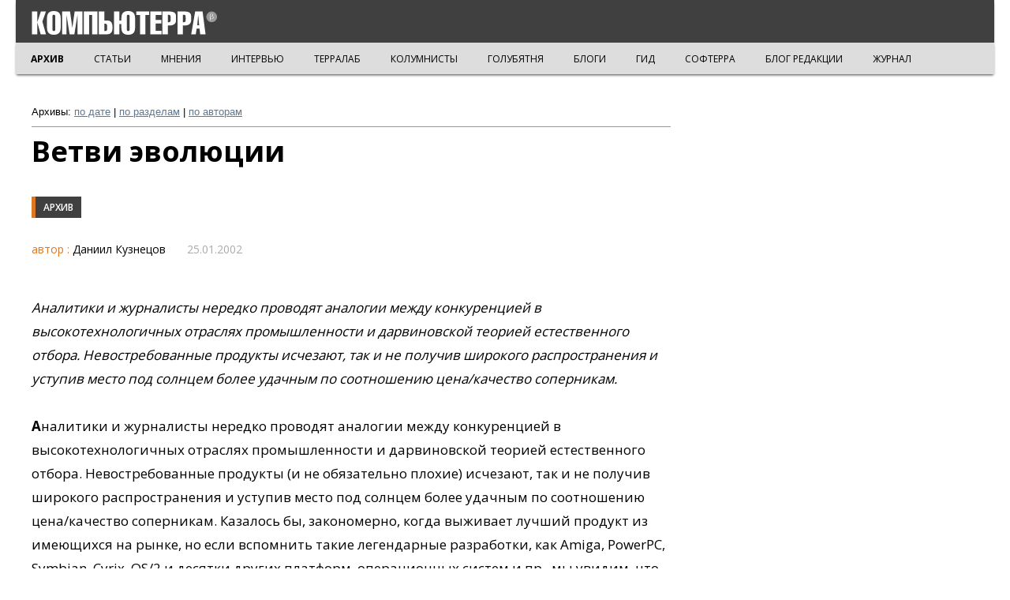

--- FILE ---
content_type: text/html; charset=utf-8
request_url: https://old.computerra.ru/2002/428/198419/
body_size: 40643
content:
<!doctype html>
<html class="no-js" lang="ru" prefix="og: http://ogp.me/ns# fb: http://ogp.me/ns/fb#">
<head>
    <meta charset="utf-8">
    <meta http-equiv="X-UA-Compatible" content="IE=edge,chrome=1">
    <meta name="viewport" content="width=device-width, initial-scale=1.0">
        <title>Компьютерра: Ветви эволюции</title>
    <!-- Google Tag Manager -->
    <script>(function (w, d, s, l, i) {
            w[l] = w[l] || [];
            w[l].push({
                'gtm.start':
                    new Date().getTime(), event: 'gtm.js'
            });
            var f = d.getElementsByTagName(s)[0],
                j = d.createElement(s), dl = l != 'dataLayer' ? '&l=' + l : '';
            j.async = true;
            j.src =
                'https://www.googletagmanager.com/gtm.js?id=' + i + dl;
            f.parentNode.insertBefore(j, f);
        })(window, document, 'script', 'dataLayer', 'GTM-K4S9KNZ');</script>
    <!-- End Google Tag Manager -->
    <!-- Yandex.Metrika -->
    <script type="text/javascript">!function (e, t, a) {
            (t[a] = t[a] || []).push(function () {
                try {
                    t.yaCounter47405701 = new Ya.Metrika2({
                        id: 47405701,
                        clickmap: !0,
                        trackLinks: !0,
                        accurateTrackBounce: !0,
                        webvisor: !0
                    })
                } catch (e) {
                }
            });
            var c = e.getElementsByTagName("script")[0], n = e.createElement("script"), r = function () {
                c.parentNode.insertBefore(n, c)
            };
            n.type = "text/javascript", n.async = !0, n.src = "https://mc.yandex.ru/metrika/tag.js", "[object Opera]" == t.opera ? e.addEventListener("DOMContentLoaded", r, !1) : r()
        }(document, window, "yandex_metrika_callbacks2");</script>
    <noscript>
        <div><img src="https://mc.yandex.ru/watch/47405701" style="position:absolute; left:-9999px;" alt=""/></div>
    </noscript>
    <link rel="canonical" href="http://old.computerra.ru/2002/428/198419/"/>
    <meta name="twitter:card" content="summary">
    <meta name="twitter:site" content="@computerra">
    <meta property="og:title" content="Ветви эволюции"/>
    <meta property="og:type" content="article"/>
    <meta property="og:url" content="http://old.computerra.ru/2002/428/198419/"/>
    <meta property="og:image" content="https://old.computerra.ru/images/ct-arc.PNG"/>
    <meta property="og:description" content="Аналитики и журналисты нередко проводят аналогии между конкуренцией в высокотехнологичных отраслях промышленности и дарвиновской теорией естественного отбора. Невостребованные продукты исчезают, так и не получив широкого распространения и уступив место под солнцем более удачным по соотношению цена/качество соперникам.">
        <link href='//fonts.googleapis.com/css?family=Open+Sans:800,700,600,400&subset=latin,cyrillic' rel='stylesheet'
          type='text/css'>
    <link href='//fonts.googleapis.com/css?family=Roboto:100' rel='stylesheet' type='text/css'>
    <link rel="stylesheet" href="/backup/top/reset.css">
    <link rel="stylesheet" href="/backup/top/style.css">
    <link rel="stylesheet" href="/backup/style-new.css">
    <link rel="stylesheet" href="/backup/style-new-2.css">
    <script src="//ajax.googleapis.com/ajax/libs/jquery/1.8.3/jquery.min.js"></script>
    <script src="/backup/new.js"></script>
    <style>
        #pp_full_res iframe {
            border: 0 !important;
            overflow: hidden;
        }

        .archive-title {
            font: 700 36px/40px "Open Sans";
            margin: 30px 0 20px 0;
        }

        .archive-subsection {
            display: block;
            float: left;
            margin: 0 10px 20px 0;
            /*    position: absolute;*/
            bottom: 1px;
            border-left: 5px solid #D72;
            background: #404040;
            font: 600 12px "Open Sans";
            text-transform: uppercase;
            color: #FFF !important;
            text-decoration: none;
            padding: 5px 10px;
            /*    width: auto;*/
            z-index: 10;
            transition: background-color 0.1s;
        }

        .main-block-left {
            width: 100% !important;
        }

        .item-info-author {
            font-size: 16px !important;
        }

        .item-dir-ct-pic {
            float: left;
            margin-right: 20px;
        }

        .item-dir-ct-pic-hover {
            width: 240px !important;
        }
    </style>

</head>

<body>
<!-- Google Tag Manager (noscript) -->
<noscript>
    <iframe src="https://www.googletagmanager.com/ns.html?id=GTM-K4S9KNZ" height="0" width="0"
            style="display:none;visibility:hidden"></iframe>
</noscript><!-- End Google Tag Manager (noscript) -->

<div class="top">
    <div class="top-inner">
        <div class="top-logo">
            <a href="/"><img src="/files/i/ct/CT_beta.svg" class="logo-ct"></a>
        </div>

        <div class="side-nav toggleMenu">
            <button class="navbar-toggle">
                <span class="sr-only">Toggle navigation</span>
                <span class="icon-bar icon-bar-top"></span>
                <span class="icon-bar icon-bar-middle"></span>
                <span class="icon-bar icon-bar-bottom"></span>
            </button>
        </div>
    </div>
        <div class="top-submenu">
        <div class="top-submenu-razdel">
            
			<a href="/" style="font-weight: bold;">АРХИВ</a>
			<a href="/vision/">СТАТЬИ</a>
			<a href="/think/">МНЕНИЯ</a>
			<a href="/interactive/">ИНТЕРВЬЮ</a>
			<a href="/terralab/">ТЕРРАЛАБ</a>
			<a href="/own/">КОЛУМНИСТЫ</a>
			<a href="/sgolub/">ГОЛУБЯТНЯ</a>
			<a href="/blogs/">БЛОГИ</a>
			<a href="/gid/">ГИД</a>
			<a href="/softerra/">СОФТЕРРА</a>
			<a href="/blog/">БЛОГ РЕДАКЦИИ</a>
			<a href="/offline/">ЖУРНАЛ</a>
        </div>
    </div>
</div>

<div class="clear"></div>

<div class="slidedown"></div>

<div class="main">

    <div class="nav-container">
        <ul class="nav">
            <li class="nav-test"><a href="/">АРХИВ</a></li>
            <li class="nav-test"><a href="https://old.computerra.ru/tech/">ТЕХНОЛОГИИ</a></li>
            <li><a href="https://old.computerra.ru/innovations/">Инновации</a></li>
            <li>
                <a href="https://old.computerra.ru/lenta/">Компьюлента
                    <div class="nav-triangle"></div>
                </a>
                <ul>
                    <li><a href="https://old.computerra.ru/lenta/infosec">Безопасность</a></li>
                    <li><a href="https://old.computerra.ru/lenta/gadgets">Гаджеты</a></li>
                    <li><a href="https://old.computerra.ru/lenta/russia">Государство</a></li>
                    <li><a href="https://old.computerra.ru/lenta/net">Интернет</a></li>
                    <li><a href="https://old.computerra.ru/lenta/business">ИТ-рынок</a></li>
                    <li><a href="https://old.computerra.ru/lenta/enterprise">Корпоративные ИТ</a></li>
                    <li><a href="https://old.computerra.ru/lenta/scitech">Наука и техника</a></li>
                    <li><a href="https://old.computerra.ru/lenta/entertainment">Развлечения</a></li>
                    <li><a href="https://old.computerra.ru/lenta/software">Софт</a></li>
                    <li><a href="https://old.computerra.ru/lenta/telecom">Телеком</a></li>
                </ul>
            </li>
            <li>
                <a href="https://old.computerra.ru/iot/">Интернет вещей
                    <div class="nav-triangle"></div>
                </a>
                <ul>
                    <li><a href="https://old.computerra.ru/iot/robots/">Роботы</a></li>
                    <li><a href="https://old.computerra.ru/iot/smart-machines/">Умные машины</a></li>
                    <li><a href="https://old.computerra.ru/iot/m2m-smart-machines/">M2M</a></li>
                </ul>
            </li>
            <li>
                <a href="https://old.computerra.ru/bigdata/">Big Data
                    <div class="nav-triangle"></div>
                </a>
                <ul>
                    <li><a href="https://old.computerra.ru/bigdata/newsfeed/">НОВОСТИ</a></li>
                    <li><a href="https://old.computerra.ru/bigdata/cases/">ПРАКТИКА</a></li>
                    <li><a href="https://old.computerra.ru/bigdata/technology/">ТЕХНОЛОГИИ</a></li>
                    <li><a href="https://old.computerra.ru/bigdata/think/">МНЕНИЯ</a></li>
                    <li><a href="https://old.computerra.ru/bigdata/security/">БЕЗОПАСНОСТЬ</a></li>
                </ul>
            </li>
            <li><a href="https://old.computerra.ru/mobile/">MObile</a></li>
            <li><a href="https://old.computerra.ru/it-market/">ИТ-рынок</a></li>
            <li>
                <a href="https://old.computerra.ru/cio/">CIO
                    <div class="nav-triangle"></div>
                </a>
                <ul>
                    <li><a href="https://old.computerra.ru/cio/management/">Управление</a></li>
                    <li><a href="https://old.computerra.ru/cio/tech/">Технологии</a></li>
                    <li><a href="https://old.computerra.ru/cio/market/">Рынки</a></li>
                    <li><a href="https://old.computerra.ru/cio/companies/">Компании</a></li>
                    <li><a href="https://old.computerra.ru/cio/persons/">Люди</a></li>
                </ul>
            </li>
            <li><a href="https://old.computerra.ru/opinions/">МНЕНИЯ</a></li>
            <li><a href="https://old.computerra.ru/promzona/">ПРОМЗОНА</a></li>
            <li><a href="https://old.computerra.ru/terralab/">ТЕРРАЛАБ</a></li>
            <li>
                <form action="https://old.computerra.ru/search" method="GET">
                    <div class="nav-search">
                        <input type="text" name="q" class="top-search-input" placeholder="ПОИСК НА COMPUTERRA.RU"><input
                                type="submit" class="top-search-submit" value="OK">
                    </div>
                </form>
            </li>
            <li style="height: 1px; z-index: -10 !important;">
                <a href="#"></a>
                <ul>
                    <li><a href="https://old.computerra.ru/cio/tech/">Технологии</a></li>
                    <li><a href="https://old.computerra.ru/cio/market/">Рынки</a></li>
                    <li><a href="https://old.computerra.ru/cio/companies/">Компании</a></li>
                    <li><a href="https://old.computerra.ru/cio/persons/">Люди</a></li>
                    <li><a href="https://old.computerra.ru/cio/tech/">Технологии</a></li>
                    <li><a href="https://old.computerra.ru/cio/market/">Рынки</a></li>
                    <li><a href="https://old.computerra.ru/cio/companies/">Компании</a></li>
                    <li><a href="https://old.computerra.ru/cio/persons/">Люди</a></li>
                    <li><a href="https://old.computerra.ru/cio/tech/">Технологии</a></li>
                    <li><a href="https://old.computerra.ru/cio/market/">Рынки</a></li>
                    <li><a href="https://old.computerra.ru/cio/companies/">Компании</a></li>
                    <li><a href="https://old.computerra.ru/cio/persons/">Люди</a></li>
                </ul>
            </li>
        </ul>
    </div>

    <style>
        .article b {
            font-weight: bold;
        }

        .article i {
            font-style: italic;
        }

        .article .pic {
            width: 100%;
            text-align: center;
            font-style: italic;
            font-size: 14px;
        }

        .article .pic img {
            display: block;
            margin: 0 auto;
        }
    </style>

    <div class="main-column main-column-article">

        <div style="font-size: 13px; margin-top: 20px; border-bottom: solid 1px #999999; margin-bottom: 10px; padding-bottom: 10px;">
            <b>Архивы:</b> <a href="https://old.computerra.ru/archive/">по дате</a> | <a
                    href="https://old.computerra.ru/">по разделам</a> | <a href="https://old.computerra.ru/Authors/">по
                авторам</a>
        </div>

        <div class="article">

            <h1 class="title">Ветви эволюции</h1>
            <a href="/" class="item-section">Архив</a>            <div class="author">
                                <span class="title">автор                    :</span> Даниил Кузнецов&nbsp;&nbsp;                <span class="time">25.01.2002</span>
            </div><!-- class="author" -->

            <!-- start --><p><em>Аналитики и журналисты нередко проводят аналогии между конкуренцией в высокотехнологичных отраслях промышленности и дарвиновской теорией естественного отбора. Невостребованные продукты исчезают, так и не получив широкого распространения и уступив место под солнцем более удачным по соотношению цена/качество соперникам.</em></p><B>
<P>А</B>налитики и журналисты нередко проводят аналогии между конкуренцией в высокотехнологичных отраслях промышленности и дарвиновской теорией естественного отбора. Невостребованные продукты (и не обязательно плохие) исчезают, так и не получив широкого распространения и уступив место под солнцем более удачным по соотношению цена/качество соперникам. Казалось бы, закономерно, когда выживает лучший продукт из имеющихся на рынке, но если вспомнить такие легендарные разработки, как Amiga, PowerPC, Symbian, Cyrix, OS/2 и десятки других платформ, операционных систем и пр., мы увидим, что сплошь и рядом судьба была жестока к более производительным и грамотно устроенным продуктам, чем их ныне живущие аналоги. Многие из вышеперечисленных решений несли в себе настолько революционные на тот момент идеи или обладали такими параметрами, что их появление вызывало бешеный рост числа новинок в данной группе товаров. Получи хотя бы половина из них достойное развитие, окружающая нас «компьютерная действительность» выглядела бы совсем иначе. Почему же так происходит?</P>
<P>Для нынешнего компьютерного рынка характерно, что в одной его сфере может быть только два крупных игрока, две конкурирующие идеологии. Например, Intel и AMD, Windows-подобные ОС и Unix-подобные, Internet Explorer и Netscape Navigator, Palm и WinCE. Третий же разработчик или продукт либо обречен на вымирание по принципу «третий лишний», как тот же Cyrix, либо занимает перед кончиной небольшую нишу, в которой по определенным причинам у него нет конкурентов, например OS/2, поддерживаемая на плаву IBM.</P>
<P>Более того, две технологии могут сосуществовать только тогда, когда они, заметно отличаясь, дополняют друг друга, как, например, flash и html. В противном случае рынок стремится к единому стандарту, как это происходит, скажем, с Internet Explorer’ом и умирающим Netscape Navigator’ом. Принципиально эти два пакета мало чем отличаются, предоставляя одинаковые возможности для работы в Интернете. Современный пользователь, обладая прорвой памяти и мощным процессором, не замечает разницы в 2-4 секунды при загрузке программы, а уж до ее внутреннего устройства ему и дела нет - какая из двух программ более грамотно написана и чей код на 40 мегабайт короче. В результате остался, по сути, единственный браузер, тот, что интегрирован в ОС одного известного каждой собаке производителя.</P>
<P>Смерть перспективных технологий происходит в первую очередь из-за желания разработчика единолично контролировать развитие и продвижение своего товара, что было еще возможно во времена сборочных цехов на базе гаража, и даже до недавнего времени (вспомним первые доткомы), но теперь разработчики стремятся к объединению усилий.</P>
<P>Стирает границы Европа; сливаются, образуя причудливые сочетания, казалось бы, такие несовместимые компании, как AOL и Warner Bros.; для продвижения технологии создаются гигантские консорциумы, такие как Bluetooth. Без повсеместной поддержки производителей «железа» и софта принципиально новую идеологию уже не создать. Всего три года назад пресса прочила скорую смерть семейства Windows на рынке SOHO от руки клонов Linux и призывала разработчиков выпускать продукты под будущего короля. И что же? Из софтверных гигантов на этот рынок сунулась только компания Corel (которая сама теперь на грани банкротства), в Linux появились rpm-инсталляшки и… тишина. Принципиально все осталось так же, как три года назад. Linux для потребителя - это по-прежнему корявая операционная система с неудобным интерфейсом, рассчитанная на продвинутого пользователя, которому некуда девать время.</P>
<P>Теперь же нам выпала честь наблюдать вторую часть мерлезонского балета - Lindows vs. Windows<A name=u1>&nbsp;</A><SUP><A target=_self href="#d1">1</A></SUP>. Пожелаем успеха, а для себя сделаем вывод: новая разработка может хоть сколько-нибудь противостоять уже существующей технологии лишь в том случае, если суммарная мощь компаний, поддерживающих новшество, приблизительно равна силам конкурента. Microsoft, по определению, есть Сила с большой буквы, и в этой сфере пытаться что-то изменить в ближайшее время - пустая затея. Пользуясь случаем, передаю пламенный привет разработчикам Java. Еще один полутруп, так много обещавший когда-то.</P>
<P>Можно назвать правилом без исключений то, что попытки небольшого производителя контролировать любую, даже микроскопическую нишу на рынке в одиночку, закрыв свою, пусть и уникальную технологию от сторонних разработчиков - а значит, от быстрого развития, равнозначны противостоянию крупным консорциумам и рано или поздно обрекают продукт на верную смерть. Какой-нибудь корпорации с суммарным многомиллиардным капиталом не составляет труда в конце концов просто купить и, как часто бывает, забрав разработки, закрыть понравившуюся фирму.</P>
<P>Не забывайте, что когда-то, пусть и по решению суда, открытая технология позволила создать PC, убила Amiga и загнала в полиграфию и образовательную сферу Macintosh.</P>
<P>Конечно, открытые платформы, обладая множеством преимуществ перед закрытыми (выбор в рамках одной идеи устройства с подходящим соотношением цена/качество, большое количество разработчиков программного обеспечения, разнообразие аксессуаров и пр.), имеют все же один большой и жирный минус. Это программная и аппаратная несовместимость. Парадокс, но нередко в спецификации того или иного устройства для единой и неделимой Wintel можно прочесть, что оно несовместимо с уже установленными в компьютере изделиями третьей фирмы или что программа требует обновления операционной системы, иначе та не будет работать. Яркий пример - конфликт видеокарт ASUS и материнских плат в 2000 году: напряжение питания адаптера AGP у последней было на 0,5 В меньше, чем требовала видеокарта, хотя и находилось в пределах, установленных стандартом. В результате компьютер, собранный из комплектующих одного (!) производителя, просто не работал.</P>
<P>Другой, не менее распространенной причиной летального исхода той или иной перспективной технологии, является непродуманная реклама. В начале 1970-х молодая компания Polaroid долго не могла раскрутить свою уникальную разработку, пока наконец не сменила рекламное агентство. Из рекламы было убрано слишком большое количество технологизмов, и моментальные фотоаппараты Polaroid победоносно прошествовали по всему миру. А теперь откройте любой компьютерный журнал: реклама пестрит зубодробительными аббревиатурами. Те разработчики, которые считают свой товар конкурентоспособным только из-за реализованных в нем возможностей, совершают большую ошибку: давайте спросим покупателей, что такое RAM и ROM или чем экран, построенный на отражающей технологии, лучше обычного? Много ли это - 16 Мбайт? Что удобнее: черно-белый дисплей со светодиодной подсветкой или цветная TFT-матрица?</P>
<P>Любого покупателя надо по умолчанию считать дилетантом и описывать товар простыми и понятными словами. Среди важнейших причин, мешающих Apple продвигать свои компьютеры, на равных конкурируя с Wintel, специалисты называют большую разницу в частотах процессоров, стоящих в «Маках» и в PC. Они-то понимают, что, например, RISC-процессор 450 МГц, мягко говоря, не хуже Pentium 4 1000 МГц, но пользователя манят цифры: 1000 больше, чем 450 - и баста! Может, отчасти поэтому фирма Apple выбрала слоган «Think Different» - думай иначе. Налицо явная попытка создать свою идеологию.</P>
<P>Кстати, о «Макинтошах»: на их примере можно писать учебники на тему «как убить хорошую идею». Обладая вполне конкурентной ценой (среди brand name, конечно), графическим интерфейсом уже с первых моделей середины 1980-х годов, а чуть позже и цветным монитором, встроенным синтезатором звука, почти полным отсутствием проблемы внутренней аппаратной несовместимости, эта платформа в какой-то момент стала лидером, на которого была готова равняться вся стремительно нарождающаяся компьютерная индустрия. Но отзыв в начале 1990-х лицензии на сборку «Маков» третьими фирмами, бедный ассортимент периферии, желание контролировать все «железные» разработки и т. п. привело к постепенному свертыванию перспективных разработок (таких, например, как PDA Newton) и чуть ли не к краху. Еще немного, и Apple пошла бы с молотка.</P>
<P>Возрождение же этого феникса из пепла претендует на то, чтобы стать хрестоматийным. Уже давно не лидер, убыточная компания, сдавшая былые позиции и в очередной раз сменившая руководство, Apple поразила мир новым Power Mac. Чудо современного промышленного дизайна, собравшее все последние на тот момент новинки - FireWire, AGP и лишившееся таких анахронизмов, как флоппи-дисковод, последовательные и параллельные порты, обрело шину USB, поддержка которой только начинала реализовываться производителями периферии для PC. К «Макам» стало возможным подключать не только родное оборудование с надкушенным яблоком, а почти любое USB-устройство. На «Мак» портируют все крупные Wintel-программы, и даже извечный противник Apple корпорация Microsoft выпускает Office для Mac OS. Потом были жизнеспособные концепты iMac, революционный mp3-плейер iPod и будущий хит сезона, возвращение PDA Newton, - iWalk.</P>
<P>Очевидно, что Apple уже никогда не станет флагманом в разработке персональных компьютеров, но повернувшись лицом к пользователям, реализовав поддержку на своей платформе многих периферийных РС-устройств и начав предоставлять пусть пока и небольшую возможность выбора начинки для компьютера, создавать различные уникальные аксессуары, совместимые только с родной платформой, она уже крепко встала на ноги, почти целиком вернув себе сегмент полиграфии и допечатной подготовки. И хорошо, во всем должен быть выбор.</P>
<P>Другой яркий пример. Удобная, компактная, производительная, эргономичная британская платформа Psion уже почти испустила дух из-за явного нежелания маркетологов компании предоставлять разработки на базе EPOC третьим фирмам. Единичные же случаи лицензирования платформы Symbian такими производителями, как Casio или Nokia, представляются не более чем агонией, поскольку рынок уже занят двумя гигантами - Palm’овой ветвью и WindowsCE-based. Да, оба они изначально имеют серьезные внутренние недостатки, первый по сути однозадачен, второй ресурсоемок и нестабилен, но благодаря тому, что каждого из них поддерживают до 6-8 индустриальных гигантов, таких как Hewlett-Packard, Sony, Philips, LG, IBM, Samsung, Hitachi, Compaq, они на данный момент практически непотопляемы. Кроме того, цены на Psion явно завышены. До недавнего времени младшая модель Revo стоила 420 долларов, а за старшую модель серии -NetBook размером с небольшой ноутбук просили до 1500 (!) долларов. Не слишком ли много, если полноценный субноутбук можно купить уже за 1200 долларов? О том, как идут дела компании, видно уже по ее сайту - раздел техподдержки зарос паутиной.</P>
<P>В объединяющемся мире место остается только коллективным разработкам, когда в создании стандарта участвуют <I>все</I> главные игроки этого сегмента рынка, когда новую технологию не выталкивают на рынок сырой, а тщательно шлифуют, заранее доводя до ума. Одним из таких примеров единения стала технология Bluetooth, собравшая более тысячи компаний и разработчиков. Радует, например, что сотовые телефоны с поддержкой Bluetooth выпускаются уже почти год, хотя беспроводные гарнитуры стали только-только появляться в массовом количестве, то есть о поддержке стандарта в устройствах производители задумались задолго до его фактического появления на рынке. Как следствие, пользователю не приходится покупать новый телефон для этой технологии, все заложено заранее.</P>
<P>В недалеком будущем нам предстоит наблюдать захватывающую битву за рынок e-home. С одной стороны, крупнейший производитель программного обеспечения Microsoft, с другой - изготовители техники, которую надо объединять: IBM, Toshiba и Sony. Как мы уже говорили, Microsoft есть Сила, но за спиной тройки - объединенная мощь сотен тысяч людей и компаний-сателлитов по всему миру. Наверное, следует ожидать скорого присоединения к ним фирмы Sun и других «заклятых друзей» Microsoft. Ну а у Microsoft есть Intel - Сила номер два, так что зрелище будет не для слабонервных. Ставлю три к одному на Microsoft.</P>
<P>Увы, в этой отрасли может остаться в живых только один. Слишком дорого обойдется двойной стандарт, а умные пылесосы, кофеварки, пепельницы и Интернет-дома конкурента станут очередной большой мертвой ветвью стандарта, который проиграл объединенным силам противника. Будем надеяться, что на этот раз победит действительно лучший.</P>
<HR noShade SIZE=1>
<FONT size=-1><A name=d1>1</A> <A href="#u1">(обратно к тексту)</A> - Имеется в виду внедрение Windows-интерфейса под Linux - <I>Прим. ред.</I></FONT>
<!-- fin -->

            
                    </div>
    </div>
    <!--    <div class="right-column right-column-article">-->
    <!--        <div id="change-ban">-->
    <!--            <div class="item-ban">-->
    <!---->
    <!--            </div>-->
    <!--        </div>-->
    <!--    </div>-->
    <div class="clear"></div>
</div>
<div class="clear"></div>
<div class="bottom">
<div class="bottom-inner">
	<div class="bottom-right phone-hidden">
		<div class="bot-counter">
		<script src="http://tools.spylog.ru/counter_cv.js" id="spylog_code" type="text/javascript" counter="60441" part="" track_links="ext" page_level="1">
		</script>
		<noscript>
		<a href="http://u604.41.spylog.com/cnt?cid=60441&f=3&p=1" target="_blank">
		<img src="http://u604.41.spylog.com/cnt?cid=60441&p=1" alt="SpyLOG" border="0" width="88" height="31"></a>
		</noscript>
	<!--/ SpyLOG -->
		</div>

		<div id='top100counter' class="bot-counter"></div>
		<script type="text/javascript">
		var _top100q = _top100q || [];
		_top100q.push(["setAccount", "371041"]);
		_top100q.push(["trackPageviewByLogo", document.getElementById("top100counter")]);
		(function(){
		var top100 = document.createElement("script"); top100.type = "text/javascript";
		top100.async = true;
		top100.src = ("https:" == document.location.protocol ? "https:" : "http:") + "//st.top100.ru/top100/top100.js";
		var s = document.getElementsByTagName("script")[0]; s.parentNode.insertBefore(top100, s);
		})();
		</script>
	</div>
	<div class="bottom-left">
		<img src="/files/i/ct/logo_ct.svg" class="logo-ct">
		<div class="bottom-left-text">&copy; ООО "Компьютерра-Онлайн", 1997-2026<br>
При цитировании и использовании любых материалов ссылка на "Компьютерру" обязательна.
		</div>
	</div>
	<div class="bottom-center">
	<div class="bottom-center-1">
		<div class="bottom-soc">
 			<a target=_blank href="http://www.facebook.com/computerraru" class="bot-soc bot-fb"></a>
			<a target=_blank href="http://vk.com/computerraru" class="bot-soc bot-vk"></a>
			<a target=_blank href="https://twitter.com/computerra" class="bot-soc bot-tw"></a>
			<a target=_blank href="https://plus.google.com/109305089163533994571/posts" class="bot-soc bot-gp"></a>
			<a target=_blank href="http://www.computerra.ru/rss.xml" class="bot-soc bot-rss"></a>
		</div>
        	</div>
                	<div class="bottom-center-2">
                        			</div>
        	</div>
    	<div class="clear"></div>
	<div class="bottom-center phone-show">
		<div class="bot-counter">
		<script src="http://tools.spylog.ru/counter_cv.js" id="spylog_code" type="text/javascript" counter="60441" part="" track_links="ext" page_level="1">
		</script>
		<noscript>
		<a href="http://u604.41.spylog.com/cnt?cid=60441&f=3&p=1" target="_blank">
		<img src="http://u604.41.spylog.com/cnt?cid=60441&p=1" alt="SpyLOG" border="0" width="88" height="31"></a>
		</noscript>
	<!--/ SpyLOG -->
		</div>
		<div id='top100counter' class="bot-counter"></div>
		<script type="text/javascript">
		var _top100q = _top100q || [];
		_top100q.push(["setAccount", "371041"]);
		_top100q.push(["trackPageviewByLogo", document.getElementById("top100counter")]);
		(function(){
		var top100 = document.createElement("script"); top100.type = "text/javascript";
		top100.async = true;
		top100.src = ("https:" == document.location.protocol ? "https:" : "http:") + "//st.top100.ru/top100/top100.js";
		var s = document.getElementsByTagName("script")[0]; s.parentNode.insertBefore(top100, s);
		})();
		</script>

	</div>
</div>
</div>
	  <script src="/backup/scroll-cl.js"></script>
		<script type="text/javascript">
		  var _gaq = _gaq || [];
		  _gaq.push(['_setAccount', 'UA-21169348-3']);
		  _gaq.push(['_setDomainName', 'computerra.ru']);
		  _gaq.push(['_setPageGroup', 1, 'old']); 
		  _gaq.push(['_trackPageview']);
		  (function() {
		    var ga = document.createElement('script'); ga.type = 'text/javascript'; ga.async = true;
		    ga.src = ('https:' == document.location.protocol ? 'https://ssl' : 'http://www') + '.google-analytics.com/ga.js';
		    var s = document.getElementsByTagName('script')[0]; s.parentNode.insertBefore(ga, s);
		  })();
		</script>
</body>
</html>


--- FILE ---
content_type: text/css
request_url: https://old.computerra.ru/backup/top/style.css
body_size: 8004
content:
/**
 * Parallax Scrolling Tutorial
 * For Smashing Magazine
 * July 2011
 *  
 * Author: Richard Shepherd
 *		   www.richardshepherd.com
 * 		   @richardshepherd   
 */

.story { height: 1080px; padding: 0; margin: 0; width: 100%; max-width: 1920px; position: relative; margin: 0 auto; /*border-top: 1px solid rgba(255,255,255,0.3); border-bottom: 1px solid rgba(0,0,0,0.4); box-shadow: 0 0 50px rgba(0,0,0,0.8);*/}
.story-asteros { height: 1092px; padding: 0; margin: 0; width: 100%; max-width: 2000px; position: relative; margin: 0 auto; /*border-top: 1px solid rgba(255,255,255,0.3); border-bottom: 1px solid rgba(0,0,0,0.4); box-shadow: 0 0 50px rgba(0,0,0,0.8);*/}

#first { background: url(fon.jpg) 50% 0 no-repeat fixed; }
#first-asteros { background: url(/files/i/asteros/00_pic.jpg) 50% 0 no-repeat fixed; }
#third1 { background: url(fon2.jpg) 50% 0 no-repeat fixed; }
#third2 { background: url(fon3.jpg) 50% 0 no-repeat fixed; }
#third3 { background: url(fon4.jpg) 50% 0 no-repeat fixed; }

/* Introduction */
#first .smashinglogo { background: url(top.png) 50% 150px no-repeat fixed; min-height: 1080px; padding: 0; margin: 0; width: 100%; max-width: 1920px; position: relative; margin: 0 auto; }
#first-asteros .smashinglogo-asteros { background: url(/files/i/asteros/00_head.png) 48% 180px no-repeat fixed; min-height: 1080px; padding: 0; margin: 0; width: 100%; max-width: 1920px; position: relative; margin: 0 auto; }
#first .down-link { z-index: 1000 !important; display: block; background: url(down.png) 50% 150px no-repeat fixed; min-height: 1080px; padding: 0; margin: 0; width: 100%; max-width: 1920px; position: relative; margin: 0 auto; }

.down-link {
/*	position: absolute;
	display: block;
	margin: 0 auto;
	top: 50%;
	background: url(../top/down.png) top center no-repeat;
	width: 74px;
	height: 74px;
*/
}

/*--------------------------------------*/
* {
	color: black;
}
.clear {
	clear: both !important;
}
.clear-left {
	clear: left;
}
.clear-right {
	clear: right;
}
.h20 {
	height: 20px;
}

.read, .close {
	display: block;
	height: 39px;
	cursor: pointer;
	margin-top: 30px;
}
.read {
	background: url(button1.png) top center no-repeat;
	width: 239px;
}
.close {
	background: url(button2.png) top center no-repeat;
	width: 215px;
}

.block-text {
	font-family: Georgia;
	font-size: 16px;
	color: black;
	line-height: 26px;
}

.block-text a {
	font-weight: bold;
	color: #5691c5;
}

.line-block {
	background: url(line.png) top center no-repeat;
	width: 100%;
	height: 29px;
}

.first-block {
	width: 640px;
	margin: 70px auto;
/*	padding: 0 100px;*/
}

.block {
	width: 800px;
	margin: 80px auto;
	clear: both;
	margin-top: 30px !important;
}

.block-number { 
	font-family: 'Roboto', sans-serif;
	font-size: 66px;
	font-weight: 100;
	margin: 0 30px 0 0;
	background: url(circle.png) top center no-repeat;
	float: left;
	height: 122px;
	width: 120px;
}
.block-number p { 
	width: 120px;
	margin-top: 40px;
	text-align: center;
	color: #FFF;
}

.block-title {
	font-family: 'Open Sans', sans-serif;
	font-weight: 800;
	font-size: 44px;
	line-height: 36px;
	height: 122px;
	margin-bottom: 30px;
}

.block-title p {
	height: 122px;
	display: table-cell;
	vertical-align: middle;
}

.block-img-left {
	width: 424px;
	float: left;
	margin-right: 50px;
}

.block-img-right {
	width: 424px;
	float: right;
	margin-left: 50px;
}

.block-articles {
	display: none;
	font-family: Arial;
	font-size: 18px;
	margin-top: 30px;
}
.block-articles-inner {
	padding: 20px 0;
	border-top: 1px solid #ccc;
	border-bottom: 1px solid #ccc;
	box-shadow: inset 0px 10px 8px -8px #ccc, inset 0px -10px 8px -8px #ccc;
}
.block-articles a {
/*	font-weight: bold;*/
	color: #5691c5;
}
.block-articles div span {
	color: #cf6316;
	margin-right: 15px;
}

.block-razdel {
	width: 1045px;
	margin: 0 auto;
	padding: 400px 0 0 0;
}
.block-razdel-1 {
	background: url(logo2.png) 50% 100px no-repeat;
}
.block-razdel-2 {
	background: url(logo3.png) 50% 100px no-repeat;
}
.block-razdel-3 {
	background: url(logo4.png) 50% 100px no-repeat;
}
.block-razdel-element {
	background: url(block-razdel-element.png) top center no-repeat;
	width: 306px;
	height: 476px;
	float: left;
	margin-right: 63px;
}
.block-razdel-element-last {
	margin-right: 0 !important;
}
.block-razdel-element p {
	margin: 23px;
	display: block;
	font-family: 'Open Sans', sans-serif;
	font-weight: 700;
	font-size: 19px;
	line-height: 26px;
	text-transform: uppercase;
	color: black;
	text-decoration: none;
}
.block-razdel-element p img {
	margin-bottom: 13px;
}
.block-razdel-element a {
	position: absolute;
	top: 408px;
	margin-left: 120px;
/*	left: 0px;*/
	display: block;
	background: url(circle-orange.png) top center no-repeat;
	height: 65px;
	width: 66px;
    -webkit-transition: all 0.5s ease-in-out;
    -moz-transition: all 0.5s ease-in-out;
    -o-transition: all 0.5s ease-in-out;
    -ms-transition: all 0.5s ease-in-out;
    transition: all 0.5s ease-in-out;
}
.block-razdel-element a:hover {
	background: url(circle-grey.png) top center no-repeat;
}


.buttons {
	margin: 50px auto;
	width: 90px;
}
.prev, .next {
	display: block;
	width: 45px;
	height: 50px;
	float: left;
    -webkit-transition: all 0.5s ease-in-out;
    -moz-transition: all 0.5s ease-in-out;
    -o-transition: all 0.5s ease-in-out;
    -ms-transition: all 0.5s ease-in-out;
    transition: all 0.5s ease-in-out;
}
.prev {
	background: url(arrows_50.png) top left no-repeat;
}
.next {
	background: url(arrows_50.png) top right no-repeat;
}
.prev:hover {
	background: url(arrows_100.png) top left no-repeat;
	cursor: pointer;
}
.next:hover {
	background: url(arrows_100.png) top right no-repeat;
	cursor: pointer;
}


.social {
	width: 680px;
	margin: 0 auto;
	text-align: center;
	padding-bottom: 100px;
}
.soc {
	display: block;
	height: 65px;
	width: 65px;
	float: left;
	margin-left: 20px;
}
.soc:hover {
	cursor: pointer !important;
}
.soc-gp {
	background: url(buttons_.png) -268px 0px no-repeat;
	margin-right: 0px !important;
}
.soc-fb {
	background: url(buttons_.png) 0px 0px no-repeat;
}
.soc-vk {
	background: url(buttons_.png) -89px 0px no-repeat;
}
.soc-tw {
	background: url(buttons_.png) -179px 0px no-repeat;
}
.soc-count {
	display: block;
	height: 65px;
	width: 80px;
	float: left;
	margin-right: 0px;
	background: url(bubble.png) top center no-repeat;
}
.soc-count p {
	margin: 23px 0 0 10px;
	font-family: Arial;
	font-size: 16px !important;
}
.soc-back {
	clear: both;
	display: block;
	margin: 0 auto;
	height: 39px;
	width: 335px;
	background: url(../top/back.png) 0px bottom no-repeat;
}


.block-text p {
	margin-bottom: 20px;
}
.block-text img {
	margin-top: 8px;
}


/* ---- �������� ��� ----- */

.wp-caption-text, .wp-caption-text a, .wp-caption-text a:visited {
    text-align: center;
    font-size: 11pt;
    color: #888;
    line-height: 1.2em;
}
.wp-caption p.wp-caption-text {
    margin-top: 5px; margin-bottom: 20px;
    margin-right: 20px; margin-left: 20px;
}

.alignleft {
    margin-right: 20px;
    margin-bottom: 4px;
    float: left;
}
.alignright {
    margin-left: 10px;
    margin-bottom: 4px;
    float: right;
}
.aligncenter { display: block; text-align: center; margin-left: auto; margin-right: auto; }

.first-letter {
	margin: -15px 10px -15px 0 !important;
}

.hp2-top {
	width: 100%;
	height: 641px;
	background: url(/files/i/hp/hp2.jpg) top center no-repeat;
	margin-bottom: 30px;
}
.hp3-top {
	width: 100%;
	height: 1014px;
	background: url(/files/i/hp/top03.jpg) top center no-repeat;
	margin-bottom: 30px;
}
.hp4-top {
	width: 100%;
	height: 1154px;
	background: url(/files/i/hp/top04.jpg) top center no-repeat;
	margin-bottom: -120px;
}
.hp5-top {
	width: 100%;
	height: 632px;
	background: url(/files/i/hp/top05.jpg) top center no-repeat;
	margin-bottom: 30px;
}


--- FILE ---
content_type: image/svg+xml
request_url: https://old.computerra.ru/files/i/ct/G_gray_B.svg
body_size: 1818
content:
<?xml version="1.0" encoding="utf-8"?>
<!-- Generator: Adobe Illustrator 17.0.0, SVG Export Plug-In . SVG Version: 6.00 Build 0)  -->
<!DOCTYPE svg PUBLIC "-//W3C//DTD SVG 1.1//EN" "http://www.w3.org/Graphics/SVG/1.1/DTD/svg11.dtd">
<svg version="1.1" id="Слой_1" xmlns="http://www.w3.org/2000/svg" xmlns:xlink="http://www.w3.org/1999/xlink" x="0px" y="0px"
	 width="24px" height="24px" viewBox="0 0 24 24" enable-background="new 0 0 24 24" xml:space="preserve">
<g>
	<rect fill="#9D9D9C" width="24" height="23.992"/>
	<polygon fill="#FFFFFF" points="17.206,5.351 16.54,5.351 16.54,8.015 13.874,8.015 13.874,8.681 16.54,8.681 16.54,11.345 
		17.206,11.345 17.206,8.681 19.871,8.681 19.871,8.015 17.206,8.015 	"/>
	<g>
		<defs>
			<rect id="SVGID_1_" width="24" height="24"/>
		</defs>
		<clipPath id="SVGID_2_">
			<use xlink:href="#SVGID_1_"  overflow="visible"/>
		</clipPath>
		<path clip-path="url(#SVGID_2_)" fill="#FFFFFF" d="M12.724,5.351H8.605c-1.847,0-3.585,1.398-3.585,3.018
			c0,1.655,1.259,2.991,3.138,2.991c0.13,0,0.257-0.003,0.381-0.012c-0.122,0.234-0.209,0.496-0.209,0.769
			c0,0.46,0.248,0.833,0.561,1.138c-0.237,0-0.465,0.006-0.714,0.006c-2.287,0-4.048,1.456-4.048,2.966
			c0,1.487,1.93,2.417,4.217,2.417c2.608,0,4.048-1.478,4.048-2.965c0-1.193-0.352-1.907-1.44-2.676
			c-0.372-0.264-1.084-0.904-1.084-1.281c0-0.441,0.126-0.658,0.79-1.177c0.682-0.532,1.164-1.28,1.164-2.15
			c0-1.036-0.462-2.045-1.328-2.378h1.306L12.724,5.351z M8.798,10.941c-0.015,0-0.03,0-0.044-0.001
			c-1.062-0.031-2.07-1.186-2.253-2.579C6.32,6.988,7.009,5.933,8.044,5.933c0.015,0,0.031,0,0.046,0.001
			c1.061,0.031,2.07,1.149,2.253,2.542C10.524,9.849,9.834,10.941,8.798,10.941 M8.338,17.987c-1.581,0-2.723-1-2.723-2.202
			c0-1.167,1.392-2.141,2.957-2.141c0.013,0,0.027,0,0.04,0c0.369,0.004,0.713,0.064,1.025,0.165
			c0.859,0.596,1.474,0.933,1.648,1.613c0.033,0.138,0.05,0.28,0.05,0.424C11.335,17.048,10.561,17.987,8.338,17.987"/>
	</g>
</g>
</svg>
